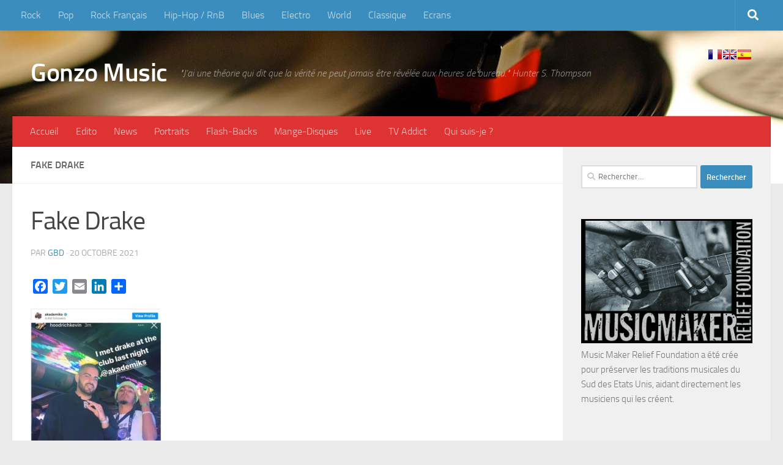

--- FILE ---
content_type: text/css
request_url: https://gonzomusic.fr/wp-content/themes/hueman-child/style.css?ver=6.9
body_size: 1211
content:
/*
Theme Name:     Hueman Child
Template:       hueman
*/

@import url("../hueman/style.css");

#header {
	background: #33363b;
	background-image: url("./header.jpg");
	background-repeat: no-repeat;
	background-position: center;
}

/* ===========================================
   Fix: YouTube embeds taking full viewport
   Issue: Hueman's .video-container conflicts with WP block embed wrapper
   =========================================== */

/* Reset Hueman's video-container when inside WP block embeds */
.wp-block-embed .video-container {
    position: relative;
    padding-bottom: 0;
    height: auto;
}

.wp-block-embed .video-container iframe {
    position: relative;
    width: 100%;
    height: auto;
    aspect-ratio: 16 / 9;
}

/* Let WordPress block handle the aspect ratio */
.wp-block-embed.wp-has-aspect-ratio {
    position: relative;
    width: 100%;
    max-width: 720px;
    margin: 1.5em auto;
}

/* For legacy embeds (pre-Gutenberg posts without wp-block-embed wrapper) */
.entry .video-container:not(.wp-block-embed .video-container) {
    position: relative;
    width: 100%;
    max-width: 720px;
    padding-bottom: 56.25%;
    height: 0;
    margin: 1.5em auto;
}

.entry .video-container:not(.wp-block-embed .video-container) iframe {
    position: absolute;
    top: 0;
    left: 0;
    width: 100%;
    height: 100%;
}
